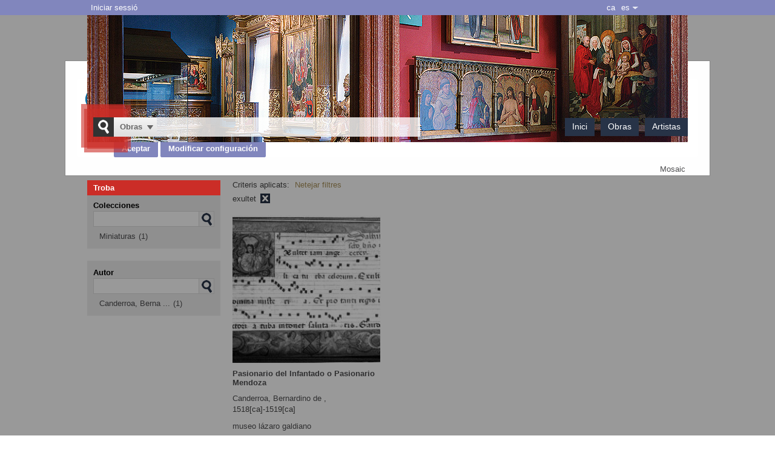

--- FILE ---
content_type: text/html; charset=utf-8
request_url: http://catalogomuseo.flg.es/ca/comunitat/museoflg/Obras/tag/exultet
body_size: 11246
content:
<!DOCTYPE html PUBLIC "-//W3C//DTD XHTML+RDFa 1.0//EN" "http://www.w3.org/MarkUp/DTD/xhtml-rdfa-1.dtd">
<html xmlns="http://www.w3.org/1999/xhtml" lang="ca" xmlns:og="http://ogp.me/ns#">
<head>





    <meta http-equiv="Content-Type" content="text/html; charset=utf-8" />

    <meta name="apple-mobile-web-app-capable" content="yes" /> 
<meta name="viewport" content="width=device-width, initial-scale=1.0, minimum-scale=1.0, maximum-scale=1.0, user-scalable=no" />



    <title>Obras &gt; Tag &gt; exultet - Museo de la Fundaci&#243;n L&#225;zaro Galdiano</title>

    <link id="IMGfavicon" rel="shortcut icon" type="image/ico" />

                <link rel="alternate" hreflang="ca" href="http://catalogomuseo.flg.es/ca/comunitat/museoflg/Obras/tag/exultet" />
                <link rel="alternate" hreflang="es" href="http://catalogomuseo.flg.es/comunidad/museoflg/Obras/tag/exultet" />
                <link rel="alternate" hreflang="en" href="http://catalogomuseo.flg.es/en/community/museoflg/Obras/tag/exultet" />
                <link rel="alternate" hreflang="pt" href="http://catalogomuseo.flg.es/pt/comunidade/museoflg/Obras/tag/exultet" />
                <link rel="alternate" hreflang="eu" href="http://catalogomuseo.flg.es/eu/komunitatea/museoflg/Obras/tag/exultet" />
                <link rel="alternate" hreflang="gl" href="http://catalogomuseo.flg.es/gl/comunidade/museoflg/Obras/tag/exultet" />
                <link rel="alternate" hreflang="fr" href="http://catalogomuseo.flg.es/fr/communaute/museoflg/Obras/tag/exultet" />
                <link rel="alternate" hreflang="de" href="http://catalogomuseo.flg.es/de/gemeinde/museoflg/Obras/tag/exultet" />
                <link rel="alternate" hreflang="it" href="http://catalogomuseo.flg.es/it/comunita/museoflg/Obras/tag/exultet" />
    
            <meta name="robots" content="all" />
            <meta name="description" content="Obras relacionats amb &quot;exultet&quot;. Consulta els 1 Obras de Museo de la Fundaci&#243;n L&#225;zaro Galdiano" />


    

    <link media="screen" type="text/css" rel="stylesheet" href="https://static.gnoss.ws/didactalia/cssNuevo/unificado.css?v=4.3.0001a20211026 " />



<link media="screen" type="text/css" rel="stylesheet" href="https://static.gnoss.ws/didactalia/lang/es/idioma.css?v=4.3.0001a20211026 " />
<link media="screen" type="text/css" rel="stylesheet" href="//code.jquery.com/ui/1.10.3/themes/smoothness/jquery-ui.css" />
<link media="screen" type="text/css" rel="stylesheet" href="//fonts.googleapis.com/css?family=Nunito|Open Sans:300,400,600,700&amp;subset=latin" />

    <link media="screen" type="text/css" rel="stylesheet" href="https://content.gnoss.ws/imagenes/proyectos/personalizacion/1d3291f8-f09e-4249-900a-ff7d6dd864f5/community.css?v=121" />


    

<script type="text/javascript" src="https://static.gnoss.ws/didactalia/jsUnificar/jquery.min.js?v=4.3.0001a20211026 "></script>

    <script type="text/javascript" src="https://static.gnoss.ws/didactalia/js/unificado.js?v=4.3.0001a20211026 "></script>


<script type="text/javascript" src="https://static.gnoss.ws/didactalia/lang/ca/text.js?v=4.3.0001a20211026 "></script>



    <script type="text/javascript" src="https://content.gnoss.ws/imagenes/proyectos/personalizacion/1d3291f8-f09e-4249-900a-ff7d6dd864f5/community.js?v=121"></script>    

    <script type="text/javascript">var gaJsHost = (("https:" == document.location.protocol) ? "https://ssl." : "http://www.");document.write(unescape("%3Cscript src='" + gaJsHost + "google-analytics.com/ga.js' type='text/javascript'%3E%3C/script%3E"));</script>

<script type="text/javascript" src="https://static.gnoss.ws/didactalia/jsNuevo/jquery.autocomplete.js?v=4.3.0001a20211026 "></script>





        <style>
            body {
                font-family: Arial, Helvetica, sans-serif;
            }

            /* The Modal (background) */
            .modal {
                display: none; /* Hidden by default */
                position: fixed; /* Stay in place */
                z-index: 1; /* Sit on top */
                padding-top: 100px; /* Location of the box */
                left: 0;
                top: 0;
                width: 100%; /* Full width */
                height: 100%; /* Full height */
                overflow: auto; /* Enable scroll if needed */
                background-color: rgb(0,0,0); /* Fallback color */
                background-color: rgba(0,0,0,0.4); /* Black w/ opacity */
            }

            /* Modal Content */
            .modal-content {
                background-color: #fefefe;
                margin: auto;
                padding: 20px;
                border: 1px solid #888;
                width: 80%;
            }

            /* The Close Button */
            .close {
                color: #aaaaaa;
                float: right;
                font-size: 28px;
                font-weight: bold;
            }

                .close:hover,
                .close:focus {
                    color: #000;
                    text-decoration: none;
                    cursor: pointer;
                }
        </style>
</head>

<body class="layout02 listadoComunidad comGnoss listadoCatalogo   invitado ">
    



    <form method="post" target="_blank" action="" name="formularioHidden" id="formularioHidden">
        <fieldset style="display: none">
            <legend class="nota">formularioHidden</legend>
                <input type="hidden" id="inpt_proyID" class="inpt_proyID" value="1d3291f8-f09e-4249-900a-ff7d6dd864f5"/>
                <input type="hidden" id="inpt_usuarioID" class="inpt_usuarioID" value="ffffffff-ffff-ffff-ffff-ffffffffffff"/>
                <input type="hidden" id="inpt_bool_esMyGnoss" class="inpt_bool_esMyGnoss" value="False"/>
                <input type="hidden" id="inpt_bool_estaEnProyecto" class="inpt_bool_estaEnProyecto" value="False"/>
                <input type="hidden" id="inpt_bool_esUsuarioInvitado" class="inpt_bool_esUsuarioInvitado" value="True"/>
                <input type="hidden" id="inpt_perfilID" class="inpt_perfilID" value="ffffffff-ffff-ffff-ffff-ffffffffffff"/>
                <input type="hidden" id="inpt_proyIDDbpedia" class="inpt_proyIDDbpedia" value="f22e757b-8116-4496-bec4-ae93a4792c28"/>
                <input type="hidden" id="inpt_identidadID" class="inpt_identidadID" value="FFFFFFFF-FFFF-FFFF-FFFF-FFFFFFFFFFFF"/>
                <input type="hidden" id="inpt_perfilOrgID" class="inpt_perfilOrgID" value="00000000-0000-0000-0000-000000000000"/>
                <input type="hidden" id="inpt_Cookies" class="inpt_Cookies" value="True"/>
                <input type="hidden" id="inpt_Idioma" class="inpt_Idioma" value="ca"/>
                <input type="hidden" id="inpt_baseUrlBusqueda" class="inpt_baseUrlBusqueda" value="http://catalogomuseo.flg.es/ca/comunitat/museoflg"/>
                <input type="hidden" id="inpt_baseURL" class="inpt_baseURL" value="http://catalogomuseo.flg.es"/>
                <input type="hidden" id="inpt_baseURLContent" class="inpt_baseURLContent" value="https://content.gnoss.ws"/>
                <input type="hidden" id="inpt_baseURLStatic" class="inpt_baseURLStatic" value="https://static.gnoss.ws/didactalia"/>
                <input type="hidden" id="inpt_organizacionID" class="inpt_organizacionID" value="11111111-1111-1111-1111-111111111111"/>
                <input type="hidden" id="inpt_AdministradorOrg" class="inpt_AdministradorOrg" value="False"/>
                <input type="hidden" id="inpt_UrlLogin" class="inpt_UrlLogin" value="https://servicios.didactalia.net/login/login.aspx?token=z7QF33bwv7HMMH8waYLY7snEhQ8xCgNghaEhhTMYSWU%253d&amp;proyectoID=1d3291f8-f09e-4249-900a-ff7d6dd864f5"/>
                <input type="hidden" id="inpt_usarMasterParaLectura" class="inpt_usarMasterParaLectura" value="False"/>
                <input type="hidden" id="inpt_UrlServicioFacetas" class="inpt_UrlServicioFacetas" value="https://servicios.didactalia.net/facetas/CargadorFacetas"/>
                <input type="hidden" id="inpt_UrlServicioResultados" class="inpt_UrlServicioResultados" value="https://servicios.didactalia.net/resultados/CargadorResultados"/>
                <input type="hidden" id="inpt_UrlServicioContextos" class="inpt_UrlServicioContextos" value="https://servicios.didactalia.net/resultados_home/CargadorContextoMensajes"/>
                <input type="hidden" id="inpt_UrlServicioContextosCMSExternalService" class="inpt_UrlServicioContextosCMSExternalService" value="https://contextos.didactalia.net"/>
                <input type="hidden" id="inpt_urlServicioAutocompletar" class="inpt_urlServicioAutocompletar" value="https://autocompletar.didactalia.net//AutoCompletar.asmx"/>
                <input type="hidden" id="inpt_urlServicioAutocompletarEtiquetas" class="inpt_urlServicioAutocompletarEtiquetas" value="https://servicios.didactalia.net/autocompletaretiquetas/AutoCompletarEtiquetas.asmx"/>
                <input type="hidden" id="inpt_urlEtiquetadoAutomatico" class="inpt_urlEtiquetadoAutomatico" value="https://etiquetado.gnoss.com/didactalia/EtiquetadoAutomatico.asmx"/>
                <input type="hidden" id="inpt_serverTime" class="inpt_serverTime" value="2025/11/16 06:04"/>
                <input type="hidden" id="inpt_tipo" class="inpt_tipo" value=""/>
                <input type="hidden" id="inpt_MantenerSesionActiva" class="inpt_MantenerSesionActiva" value="True"/>
                <input type="hidden" id="inpt_tablaPropiaAutoCompletar" class="inpt_tablaPropiaAutoCompletar" value="False"/>
                <input type="hidden" id="inpt_FacetasProyAutoCompBuscadorCom" class="inpt_FacetasProyAutoCompBuscadorCom" value="cidoc:p14_carried_out_by@@@ecidoc:p131_E82_p102_has_title|cidoc:p2_has_type|ecidoc:p108i_E12_p32_used_general_technique|ecidoc:p108i_E12_p126_employed|sioc_t:Tag|gnoss:hasnombrecompleto|ecidoc:p65_E36_p138_represents|ecidoc:p131_E82_p102_has_title_firstName"/>
                <input type="hidden" id="inpt_tipoBusquedaAutoCompl" class="inpt_tipoBusquedaAutoCompl" value="851a6667-1a66-47ba-9fdd-a07303783268"/>
            <input type="submit" style="display: none;" id="enviarHidden" value="enviar" title="enviar" />
        </fieldset>
    </form>

    <form method="post" target="_blank" action="" name="formularioRDF" id="formularioRDF">
        <fieldset style="display: none">
            <legend class="nota">formularioRDF</legend>
            <input type="text" style="display: none;" title="query" name="query" id="query" />
            <input type="text" style="display: none;" title="pagina" name="pagina" id="pagina" />
            <input type="submit" style="display: none;" id="rdfHack" value="enviar" title="enviar" />
        </fieldset>
    </form>

    <div style="width: 100px; height: 100px; position: absolute; display: none; left: 0px; top: 0px; z-index: 2000" class="popup">
        <img style="border-width: 0px;" alt="Cargando..." src="https://static.gnoss.ws/didactalia/img/espera.gif" />
        <p><strong>Cargando...</strong></p>
    </div>
    <div style="display: none; z-index: 1999; width: 100%; top: 0px; left: 0px; position: absolute; height: 2900px;" id="mascaraBlanca"></div>

        <div class="aaCabecera">


            <div id="identidad">
                <div class="wrapper">
                    <ul id="opciones">
                        <li><a href="#formularioLoginHeader" class="hideShowPanel">Iniciar sessi&#243;</a></li>
                    </ul>
                    <ul id="gnoss">
                            <li>
                                <a lang="es" href="http://catalogomuseo.flg.es/comunidad/museoflg/Obras/tag/exultet" title="Espa&#241;ol"><span>es</span></a>
                            </li>
                            <li>
                                <a lang="en" href="http://catalogomuseo.flg.es/en/community/museoflg/Obras/tag/exultet" title="English"><span>en</span></a>
                            </li>
                            <li>
                                <a lang="pt" href="http://catalogomuseo.flg.es/pt/comunidade/museoflg/Obras/tag/exultet" title="Portugu&#234;s"><span>pt</span></a>
                            </li>
                            <li>
                                <a class="activo" lang="ca" href="http://catalogomuseo.flg.es/ca/comunitat/museoflg/Obras/tag/exultet" title="Catal&#224;"><span>ca</span></a>
                            </li>
                            <li>
                                <a lang="eu" href="http://catalogomuseo.flg.es/eu/komunitatea/museoflg/Obras/tag/exultet" title="Euskara"><span>eu</span></a>
                            </li>
                            <li>
                                <a lang="gl" href="http://catalogomuseo.flg.es/gl/comunidade/museoflg/Obras/tag/exultet" title="Galego"><span>gl</span></a>
                            </li>
                            <li>
                                <a lang="fr" href="http://catalogomuseo.flg.es/fr/communaute/museoflg/Obras/tag/exultet" title="Fran&#231;ais"><span>fr</span></a>
                            </li>
                            <li>
                                <a lang="de" href="http://catalogomuseo.flg.es/de/gemeinde/museoflg/Obras/tag/exultet" title="Deutsch"><span>de</span></a>
                            </li>
                            <li>
                                <a lang="it" href="http://catalogomuseo.flg.es/it/comunita/museoflg/Obras/tag/exultet" title="Italiano"><span>it</span></a>
                            </li>

                    </ul>
                </div>
            </div>   

        <div id="header">
            <div class="wrapper">
                <p class="indentado"><a>Ir al contenido principal</a></p>
                <div id="corporativo">
                    <div class="content" style="display: block; margin-top: 10px;">
                            <!-- Panel Logo -->
                            <div class="logoCustomRIAM">
                                <div>
                                    <a href="http://catalogomuseo.flg.es/ca/comunitat/museoflg">
Museo de la Fundaci&#243;n L&#225;zaro Galdiano                                    </a>
                                </div>

                            </div>
                    </div>
                </div>
                <div id="buscador">
                    <form method="post" id="formBuscador" action="http://catalogomuseo.flg.es/ca/comunitat/museoflg/Obras/tag/exultet">
                        <fieldset style="display: block">
                        <legend class="nota">buscador</legend>
                        <div class="fieldsetGroup">
                            <label for="ddlCategorias">Troba a</label>
                            <select class="ddlCategorias" id="ddlCategorias">
                            <option value="851a6667-1a66-47ba-9fdd-a07303783268" selected="selected">Obras</option>
                            <option value="c8742bb6-22fc-4fae-a2b1-a3b628a46bdb">Artistas</option>
                            </select>
                                <input type="hidden" value="ub_851a6667-1a66-47ba-9fdd-a07303783268@http://catalogomuseo.flg.es/ca/comunitat/museoflg/Obras?search=" class="inpt_tipo_busqueda" />
                                <input type="hidden" value="ub_c8742bb6-22fc-4fae-a2b1-a3b628a46bdb@http://catalogomuseo.flg.es/ca/comunitat/museoflg/Artistas?search=" class="inpt_tipo_busqueda" />
                                                                <input type="hidden" value="oa_851a6667-1a66-47ba-9fdd-a07303783268@Obras" class="inpt_OrigenAutocompletar" />
                                    <input type="hidden" value="oa_c8742bb6-22fc-4fae-a2b1-a3b628a46bdb@Artistas" class="inpt_OrigenAutocompletar" />
                        </div>
                        <!-- #buscador //-->
                        <div class="fieldsetGroup searchGroup">
                            <label for="criterio" class="nota">Buscar en &nbsp;</label>
                            <input type="text" id="txtBusquedaPrincipal" class="text txtBusqueda autocompletar" />
                            <input type="button" title="Trobar" class="encontrar" id="btnBuscarPrincipal" />
                        </div>

                        <!-- #buscador //-->
                        <div class="botonBuscar"></div>
                        <input type="submit" style="display: none;" id="enviarFormBuscador" value="enviar" title="enviar" />
                        </fieldset>
                    </form>
                </div>

                <div id="nav">
                    <ul class="principal">
                                                        <li class="nivel01 Es.Riam.Gnoss.Web.MVC.Models.CommunityModel+TabModel.">
                                    <a href="http://catalogomuseo.flg.es/ca/comunitat/museoflg" >Inici</a>
                                </li>
                                <li class="nivel01 Es.Riam.Gnoss.Web.MVC.Models.CommunityModel+TabModel.">
                                    <a href="http://catalogomuseo.flg.es/ca/comunitat/museoflg/Obras" >Obras</a>
                                </li>
                                <li class="nivel01 Es.Riam.Gnoss.Web.MVC.Models.CommunityModel+TabModel.">
                                    <a href="http://catalogomuseo.flg.es/ca/comunitat/museoflg/Artistas" >Artistas</a>
                                </li>

                    </ul>
                </div>

            </div>
        </div>
    </div>


    <div id="wrap">
        <div id="page">
                <!--<div id="phAvisoCookie">
                    <div class="info columms cookies" id="info">
                        <p class="title-panel-info"><span>Panel </span>Informaci&#243;</p>
                        <div class="col-4">
                            <div class="box" id="divAvisoCookie"><p>La Fundación Lázaro Galdiano le informa del uso de cookies que nos permiten conocer la actividad de los usuarios del sitio. Al continuar con la navegación usted da el consentimiento a la instalación de dichas cookies. Para más información sobre las cookies que usamos y como eliminarlas, visite <a href="http://flg.es/fundacion/la-fundacion/politica-de-cookies-flg" target="blank">política de cookies</a>.</p></div>
                        </div>
                        <div id="panelcookies">
                            <form method="post" id="formaceptcookies" action="javascript:void(0)">
                                <p>
                                    <input type="submit" title="Aceptar" value="Aceptar" class="principal submit" onclick="guardar()">
                                </p>
                            </form>
                            <p>
                                <input type="submit" id="modificarcookie" title="Modificar" value="Modificar" class="principal submit" onclick="MostrarConfiguracion()">
                            </p>
                            <div id="modificar-cookies" style="display: none">
                                <p>¿Cómo puedes configurar o deshabilitar tus cookies?</p>
                                <p>Puedes  permitir,  bloquear  o  eliminar  las  cookies  instaladas  en  su  equipo mediante la configuración de las opciones de tu navegador de Internet.  En los siguientes enlaces tienes a tu disposición toda la información para configurar o deshabilitar tus cookies  en cada navegador:</p>
                                <a href="https://support.microsoft.com/es-es/help/17442/windows-internet-explorer-delete-manage-cookies#ie=%C2%BBie-10%E2%80%B3"> Internet Explorer </a>
                                <a href="https://support.mozilla.org/es/kb/Borrar%20cookies"> Mozilla </a>
                                <a href="https://support.google.com/chrome/answer/95647?hl=%C2%BBes%C2%BB"> Chrome </a>
                                <a href="https://www.apple.com/legal/privacy/es/cookies/"> Safari </a>
                            </div>
                        </div>
                    </div>
                </div>-->
                <button id="myBtn" hidden>Open Modal</button>
                <div id="myModal" class="modal">

                    <!-- Modal content -->
                    <div class="modal-content">
                        <div class="modal-header">
                            <!--<button type="button" class="close" data-dismiss="modal">&times;</button>-->
                        </div>
                        <div class="modal-body">
                            <script>
				                    $(document).ready(function () {
					                    $('#myBtn').click();
				                    });
                            </script>
                            <div id="phAvisoCookie">
                                <div class="info columms cookies" id="info">
                                    <p class="title-panel-info"><span>Panel </span>Información</p>
                                    <div class="col-4">
                                        <div class="box" id="divAvisoCookie">
                                            <p>La Fundación Lázaro Galdiano le informa del uso de cookies que nos permiten conocer la actividad de los usuarios del sitio. Al continuar con la navegación usted da el consentimiento a la instalación de dichas cookies. Para más información sobre las cookies que usamos y como eliminarlas, visite <a href="http://flg.es/fundacion/la-fundacion/politica-de-cookies-flg" target="blank">política de cookies</a>.</p>
                                        </div>
                                    </div>
                                    <div id="panelcookies">
                                        <div id="modificar-cookies" style="display: none">
                                            <h4>¿Cómo puedes configurar o deshabilitar tus cookies?</h4>
                                            <p>Puedes  permitir,  bloquear  o  eliminar  las  cookies  instaladas  en  su  equipo mediante la configuración de las opciones de tu navegador de Internet.  En los siguientes enlaces tienes a tu disposición toda la información para configurar o deshabilitar tus cookies  en cada navegador:</p>
                                            <ul>
                                                <li><a href="https://support.microsoft.com/es-es/help/17442/windows-internet-explorer-delete-manage-cookies#ie=%C2%BBie-10%E2%80%B3"> Internet Explorer </a></li>
                                                <li><a href="https://support.mozilla.org/es/kb/Borrar%20cookies"> Mozilla </a></li>
                                                <li><a href="https://support.google.com/chrome/answer/95647?hl=%C2%BBes%C2%BB"> Chrome </a></li>
                                                <li><a href="https://www.apple.com/legal/privacy/es/cookies/"> Safari </a></li>
                                            </ul>
                                            <br />
                                        </div>
                                        <form method="post" id="formaceptcookies" action="javascript:void(0)">
                                            <p>
                                                <input type="submit" title="Aceptar" value="Aceptar" class="principal submit btn btn-default" onclick="guardarAceptarCookies()">
                                                <input type="submit" id="modificarcookie" title="Modificar" value="Modificar configuración" class="principal submit" onclick="MostrarConfiguracion()">
                                            </p>
                                        </form>
                                    </div>
                                </div>
                            </div>
                        </div>
                    </div>
                </div>
                <script>
                    function MostrarConfiguracion() {
                        var selected = $("#modificarcookie").val();
                        if (selected == 'Modificar configuración') {
                            $("#modificarcookie").attr('value', 'Volver');
                            $('#modificar-cookies').show();
                        }
                        else {
                            $("#modificarcookie").attr('value', 'Modificar configuración')
                            $('#modificar-cookies').hide();
                        }
                    }

                    function mostrarErrorGuardado(data) {
                        if (data) {
                            $('#formaceptcookies').after('<div class="error general">' + data + '</div>');
                        } else {
                            $('#formaceptcookies').after('<div class="error general">Ha habido errores en el guardado</div>');
                        }
                    }

                    function guardarAceptarCookies() {
                        var that = this;
                        if (typeof ga !== 'undefined' && jQuery.isFunction(ga) && peticionGARetenida != 'undefined' && peticionGARetenida) {
                            ga('send', 'pageview');
                        }
                        MostrarUpdateProgress();
                        GnossPeticionAjax(
                        document.location.origin + '/aceptar-cookies',
                        null,
                        true
                        ).fail(function (data) {
                            mostrarErrorGuardado(data);
                        }).done(function (){
                            $('#phAvisoCookie').hide();                           
                        }).always(function () {
                            OcultarUpdateProgress();
                            modal = document.getElementById("myModal");
                            modal.style.display = "none";
                        });
                    }
                    // Get the modal
                    var modal = document.getElementById("myModal");

                    // Get the button that opens the modal
                    var btn = document.getElementById("myBtn");

                    // Get the <span> element that closes the modal
                    /*var span = document.getElementsByClassName("close")[0];*/

                    // When the user clicks the button, open the modal
                    btn.onclick = function () {
                        modal.style.display = "block";
                    }

                    // When the user clicks on <span> (x), close the modal
                    /*
                    span.onclick = function () {
                        modal.style.display = "none";
                    }*/

                    // When the user clicks anywhere outside of the modal, close it
                    /*window.onclick = function(event) {
                      if (event.target == modal) {
                        modal.style.display = "none";
                      }
                    }*/
                </script>
                        
        <div class="breadcrumb" id="breadcrumb">
            <div class="box">
                <p>Estás en:</p>
                <ol>
                    <li><a href="http://catalogomuseo.flg.es/ca/comunitat/museoflg"><strong>Home</strong></a></li>
                    <li>Obras</li>
                </ol>
            </div>
        </div>

            <div id="section">
                <div id="content">
                    

<div id="col02">
    <div class="textBox wrapper">
        <div class="supertitle">

            <h1>Obras<span id="filtroInicio"> > exultet</span></h1>
        </div>


                <div id="divVista" style=display:none>
                    <div id="view">
                        <p>visualitzaci&#243;</p>
                        <ul>
                                    <li id="liGridView" class="gridView activeView" >
                                        <a href="#vistaMosaico">
                                            Mosaic
                                        </a>
                                    </li>
                                                </ul>
                    </div>
                </div>
            <div>
                    <form method="post" id="formCajaBusqueda" action="http://catalogomuseo.flg.es/ca/comunitat/museoflg/Obras/tag/exultet">
                        <fieldset style="display: block">
                            <legend class="nota">facetas</legend>
                            <div class="finderUtils" id="divCajaBusqueda">
                                <div class="group finderSection">
                                    <label for="finderSection">Encontrar</label>
                                    <input type="text" id="finderSection" class="finderSectionText autocompletar ac_input" autocomplete="off" />
                                    <input title="Trobar" type="button" class="findAction" id="inputLupa" />

                                    <input type="hidden" value="http://catalogomuseo.flg.es/ca/comunitat/museoflg/Obras/tag/exultet" class="inpt_urlPaginaActual" />
                                    <input type="hidden" value="sioc_t:Tag|foaf:firstName" class="inpt_facetasBusqPag" />
                                    <input type="hidden" class="inpt_parametros" />
                                </div>
                                <div class="group filterSpace">
                                    <div style="display: none;" id="panFiltros">
                                        <p>
                                            <span>Criteris aplicats: </span>
                                            <a style="margin-left: 5px;" href="http://catalogomuseo.flg.es/ca/comunitat/museoflg/Obras/tag/exultet" class="limpiarfiltros">Netejar filtres</a>
                                        </p>
                                        <ul class="facetedSearch tags" id="panListadoFiltros"><li style="display: none;"></li></ul>
                                    </div>
                                    <p id="panNumResultados">
                                        
                                    </p>
                                    <input type="submit" style="display: none;" id="enviarFormCajaBusqueda" value="enviar" title="enviar" />
                                </div>
                            
                            </div>
                        </fieldset>
                    </form>
                <div class="group listado-productos">
                    <div id="panResultados">
    <div class="listadoRecursos">
        <div>
                <div id="numResultadosRemover">
                    <strong>1</strong>
                    resultats
                </div>
            <div class="resource-list listView">
    <div id="resource_af8f9470-6323-4a1e-beaf-1ec55b90a641" typeof="sioc_t:Item" xmlns:owl="http://www.w3.org/2002/07/owl#" xmlns:sioc_t="http://rdfs.org/sioc/types#" xmlns:foaf="http://xmlns.com/foaf/0.1/" xmlns:dcterms="http://purl.org/dc/terms/" xmlns:sioc="http://rdfs.org/sioc/ns#" class="resource" >
        <div class="box description">

                <div class="group miniaturaListado">
                    <p class="miniatura">
                        <a href="http://catalogomuseo.flg.es/ca/comunitat/museoflg/recurs/pasionario-del-infantado-o-pasionario-mendoza/af8f9470-6323-4a1e-beaf-1ec55b90a641">
                            <img width="240px" title="Pasionario del Infantado o Pasionario Mendoza" alt="Pasionario del Infantado o Pasionario Mendoza" src="https://content.gnoss.ws/imagenes/Documentos/imgsem/af/af8f/af8f9470-6323-4a1e-beaf-1ec55b90a641/e84962f5-b233-45c5-8e4b-707a37c89f83_240.jpg" />
                        </a>
                    </p>
                </div>
            <div class="wrapDescription">
                <div class="group title">
                    <h2>
                        <a href="http://catalogomuseo.flg.es/ca/comunitat/museoflg/recurs/pasionario-del-infantado-o-pasionario-mendoza/af8f9470-6323-4a1e-beaf-1ec55b90a641">Pasionario del Infantado o Pasionario Mendoza</a>
                    </h2>

                    <p class="resourceType semantico mmartwork  ">
                        <span>tipo de documento</span>
                        <a href="http://catalogomuseo.flg.es/ca/comunitat/museoflg/recurs/pasionario-del-infantado-o-pasionario-mendoza/af8f9470-6323-4a1e-beaf-1ec55b90a641">Obra de arte</a>
                    </p>
                </div>
                <div class="group content">



                    <div class="descripcionResumida ">
                                            </div>
                    <div class="verMasRecurso">
                        <p>
                            <a href="http://catalogomuseo.flg.es/ca/comunitat/museoflg/recurs/pasionario-del-infantado-o-pasionario-mendoza/af8f9470-6323-4a1e-beaf-1ec55b90a641">...</a>
                        </p>
                    </div>
                        <div class="listado">
                            <p><a href="http://catalogomuseo.flg.es/ca/comunitat/museoflg/Obras?cidoc:p14_carried_out_by@@@ecidoc:p131_E82_p102_has_title=canderroa, bernardino de">Canderroa, Bernardino de</a> , 1518[ca]-1519[ca]</p><p><a href="http://catalogomuseo.flg.es/ca/comunitat/museoflg/Obras?cidoc:p53_has_former_or_current_location@@@ecidoc:p131_E82_p102_has_title=museo lázaro galdiano">museo lázaro galdiano</a></p>
                        </div>   
                        <div class="mosaico">
                            <p><a href="http://catalogomuseo.flg.es/ca/comunitat/museoflg/Obras?cidoc:p14_carried_out_by@@@ecidoc:p131_E82_p102_has_title=canderroa, bernardino de">Canderroa, Bernardino de</a> , 1518[ca]-1519[ca]</p><p><a href="http://catalogomuseo.flg.es/ca/comunitat/museoflg/Obras?cidoc:p53_has_former_or_current_location@@@ecidoc:p131_E82_p102_has_title=museo lázaro galdiano">museo lázaro galdiano</a></p>
                        </div>   
                </div>
                
                
                <div id="accionesListado_af8f9470-6323-4a1e-beaf-1ec55b90a641_27966c77-8bc2-4f45-9905-431d6bdf311b_1d3291f8-f09e-4249-900a-ff7d6dd864f5" class="group acciones noGridView">
                </div>
                <div class="divContAccList"></div>
            </div>
        </div>
    </div>








            </div>


        </div>
    </div>
                    </div>
                </div>
            </div>
            <div id="panNavegador">
                
            </div>
    </div>
</div>
    <div id="col01">
        <div class="resaltarAccion" style="" id="facetaEncuentra">
            <p>Troba</p>
        </div>
        <form method="post" id="formPanFacetas" action="http://catalogomuseo.flg.es/ca/comunitat/museoflg/Obras/tag/exultet">
            <fieldset style="display: block">
                <legend class="nota">facetas</legend>
                <div id="panFacetas">
<div class="facetedSearch" id="facetedSearch">
        <div id="out_ecidoc_p70i_E28_is_documented_in">
            <div id="in_ecidoc_p70i_E28_is_documented_in">
                <div class="box " id="ecidoc_p70i_E28_is_documented_in">
                    <span class="faceta-title">Colecciones</span>
                    


<div class="facetedSearchBox">
    <label for="ecidoc_p70i_E28_is_documented_inf" class="botonBuscarFaceta">Colecciones</label>



        <input title="Colecciones" type="text" name="ecidoc:p70i_E28_is_documented_in" class="filtroFaceta ac_input" id="ecidoc_p70i_E28_is_documented_inf"
            onfocus="autocompletarGenericoConFiltroContexto(this, 'ecidoc:p70i_E28_is_documented_in', '101', 'sioc_t:Tag=exultet|rdf:type=mmartwork|mm:origen=flg', '');" />
    <a name="ecidoc:p70i_E28_is_documented_in" class="searchButton" id="ecidoc_p70i_E28_is_documented_infbotonBuscar"></a>
</div>

                        <ul class="listadoFacetas">
    <li>

        <a rel="nofollow" href="http://catalogomuseo.flg.es/ca/comunitat/museoflg/Obras/tag/exultet?ecidoc:p70i_E28_is_documented_in=miniaturas" class="faceta" name="ecidoc:p70i_E28_is_documented_in=miniaturas" title="Miniaturas">Miniaturas (1)</a>
    </li>
                        </ul>
                                    </div>
            </div>
        </div>
        <div id="out_cidoc_p14_carried_out_by---ecidoc_p131_E82_p102_has_title">
            <div id="in_cidoc_p14_carried_out_by---ecidoc_p131_E82_p102_has_title">
                <div class="box " id="cidoc_p14_carried_out_by---ecidoc_p131_E82_p102_has_title">
                    <span class="faceta-title">Autor</span>
                    


<div class="facetedSearchBox">
    <label for="cidoc_p14_carried_out_by---ecidoc_p131_E82_p102_has_titlef" class="botonBuscarFaceta">Autor</label>



        <input title="Autor" type="text" name="cidoc:p14_carried_out_by@@@ecidoc:p131_E82_p102_has_title" class="filtroFaceta ac_input" id="cidoc_p14_carried_out_by---ecidoc_p131_E82_p102_has_titlef"
            onfocus="autocompletarGenericoConFiltroContexto(this, 'cidoc:p14_carried_out_by@@@ecidoc:p131_E82_p102_has_title', '302', 'sioc_t:Tag=exultet|rdf:type=mmartwork|mm:origen=flg', '');" />
    <a name="cidoc:p14_carried_out_by@@@ecidoc:p131_E82_p102_has_title" class="searchButton" id="cidoc_p14_carried_out_by---ecidoc_p131_E82_p102_has_titlefbotonBuscar"></a>
</div>

                        <ul class="listadoFacetas">
    <li>

        <a rel="nofollow" href="http://catalogomuseo.flg.es/ca/comunitat/museoflg/Obras/tag/exultet?cidoc:p14_carried_out_by@@@ecidoc:p131_E82_p102_has_title=canderroa, bernardino de" class="faceta" name="cidoc:p14_carried_out_by@@@ecidoc:p131_E82_p102_has_title=canderroa, bernardino de" title="Canderroa, Bernardino de">Canderroa, Bernardino de (1)</a>
    </li>
                        </ul>
                                    </div>
            </div>
        </div>
        <div style="display:none" id="panelFiltros">
            <li class="exultet">exultet 
                <a rel="nofollow" class="remove faceta" name="sioc_t:Tag=exultet"  href="http://catalogomuseo.flg.es/ca/comunitat/museoflg/Obras/tag/exultet?sioc_t:Tag=exultet">eliminar</a>
            </li>
        </div>
</div>                </div>
                <input type="submit" style="display: none;" id="enviarFormPanFacetas" value="enviar" title="enviar" />
            </fieldset>
        </form>
    </div>


                </div>
            </div>
        </div>
    </div>

    

<div id="footer">
    <div class="cols-1">
        <div class="cols-1">
            <div class="box">
                <ul>
                    <li>
                        <strong>
&#169; Didactalia2025                        </strong>
                    </li>



                    <li>
                            <a href="http://catalogomuseo.flg.es/ca/comunitat/museoflg/condicions-&#250;s">Condiciones de uso de Didactalia</a>
                    </li>



                        <li>
                                <a href="http://flg.es/fundacion/la-fundacion/politica-de-cookies-flg" target="_blank">Pol&#237;tica de galetes</a>
                        </li>


                        <li>
                            <a href="http://catalogomuseo.flg.es/ca/comunitat/museoflg/sobre">Sobre</a>
                        </li>



                        <li class="gnossIntegrate">
                            <p>
                                Powered by 
                            </p>
                            <p>
                                <a target="_blank" href="http://gnoss.com/home">
                                    <img alt="GNOSS" style="width: 66px" src="https://static.gnoss.ws/didactalia/img/logo_gnoss.png" />
                                </a>
                            </p>
                        </li>
                </ul>

                

            </div>
        </div>
    </div>
</div>


    <script type="text/javascript">
        $(document).ready(function () {
            EjecutarScriptsIniciales2();
        });
    </script>
    
    <script type="text/javascript">
        origenAutoCompletar = 'Obras';
var urlComunidad = 'http://catalogomuseo.flg.es/ca/comunitat/museoflg';
var urlCargarAccionesRecursos = 'http://catalogomuseo.flg.es/ca/comunitat/museoflg/load-resource-actions';
var panFacetas = 'panFacetas';
var panResultados = 'panResultados';
var numResultadosBusq = 'panNumResultados';
var panFiltrosPulgarcito = 'panListadoFiltros';
var updResultados = 'panResultados';
var divFiltros = 'panFiltros';
var ubicacionBusqueda = 'Meta';
var grafo = '1d3291f8-f09e-4249-900a-ff7d6dd864f5';
var adminVePersonas = 'False';
var tipoBusqeda = 0;
var idNavegadorBusqueda = 'panNavegador';
var ordenPorDefecto = 'gnoss:hasfechapublicacion';
var ordenEnSearch = 'gnoss:relevancia';
var filtroContexto = "";
var tiempoEsperaResultados = 0;
var suplementoFiltros = '';
var parametros_adiccionales = 'proyectoOrigenID=461f979b-cea5-462f-881f-e8012eadb558|PestanyaActualID=851a6667-1a66-47ba-9fdd-a07303783268|proyectoVirtualID=1d3291f8-f09e-4249-900a-ff7d6dd864f5|rdf:type=mmartwork|mm:origen=flg';
var mostrarFacetas = true;
var mostrarCajaBusqueda = true;
function RegistrarVisitaGoogleAnalytics() 
{
if (typeof _gat !== "undefined" && _gat !== null) {
try{ pageTracker = _gat._getTracker("UA-10859712-1");pageTracker._trackPageview(window.location.pathname + window.location.hash);} catch(err) {}
}}
var textoCategoria='categoria'; var textoBusqAvaz='recerca'; var textoComunidad='comunitat'; var filtroDePag = 'sioc_t:Tag=exultet'; var filtrosDeInicio = decodeURIComponent('sioc_t%3aTag%3dexultet'); filtrosPeticionActual = filtrosDeInicio; $(document).ready(function () {FinalizarMontarResultados(decodeURIComponent('proyectoOrigenID%3d461f979b-cea5-462f-881f-e8012eadb558%7cPestanyaActualID%3d851a6667-1a66-47ba-9fdd-a07303783268%7cproyectoVirtualID%3d1d3291f8-f09e-4249-900a-ff7d6dd864f5%7crdf%3atype%3dmmartwork%7cmm%3aorigen%3dflg'), '', 1, '#' + panResultados); enlazarJavascriptFacetas = true; FinalizarMontarFacetas(); });
var googleAnalyticsActivo = true;

$(document).ready(function () { MontarFacetas(filtrosDeInicio , true, 2, '#panFacetas', null, 'f1f07bd2-9ace-49af-90df-dbeffbf30112'); });




    </script>







</body>
</html>


--- FILE ---
content_type: text/javascript
request_url: https://static.gnoss.ws/didactalia/lang/ca/text.js?v=4.3.0001a20211026
body_size: 5513
content:
var configuracion = {
    idioma: 'ca'
};
var suscripciones = {
    enviarEnlace: 'Enviar enllaç',
    URLenviarEnlace: 'enviar-enlllaç',
    marcarLeido: 'Marcar com a llegit'
};
var mensajes = {
    enviarMensaje: 'Enviar mensaje',
    enviar: 'Enviar',
    asunto: 'Assumpte',
    descripcion: 'Descripció',
    mensajeEnviado: 'Missatge enviat',
    mensajeError: 'L\'assumpte i la descripció no poden estar buits',
    sinLeer: 'sense llegir',
    nuevos: 'nous',
    infoPerderMen: 'El missatge actual no ha estat enviat i es perdrà.',
    infoPerderMen2: 'El missatge actual no ha estat enviat i es perdrà. \n\nSegur que vols abandonar aquesta pàgina?',
    recibidos: 'Missatges rebuts',
    enviados: 'Missatges enviats',
    eliminados: 'Missatges eliminats',
    mensaje: 'Missatge',
    volverlistado: 'tornar a la llista de missatges',
    agrupacionGrafoTitulo: ' entitats relacionades de tipus '
};
var dialogo = {
    confirmarSuscripcion: '<p>¿Desitges subscriure\'t al perfil de <em>@1@</em>?</p>',
    eliminarSuscripcion: '<p>¿Desitges eliminar la teva subscripció al perfil de <em>@1@</em>?</p>',
    confirmarSuscripcionBlog: '<p>¿Desitges subscriure\'t al blog <em>@1@</em> ?</p>',
    eliminarSuscripcionBlog: '<p>¿Desitges eliminar la teva subscripció al blog <em>@1@</em> ?</p>'
};
var comentarios = {
    comentario: 'Comentari',
    editarComentario: 'Editar comentari',
    responderComentario: 'Respondre comentari',
    publicarcomentario: 'Publicar comentari',
    enviar: 'Enviar',
    guardar: 'Desar',
    comentarioError: 'El comentari no pot enviar-se buit'
};
var borr = {
    si: 'sí',
    no: 'no',
    eliminar: 'eliminar',
    suscripcion: '¿Segur que desitges cancel·lar aquesta subscripció?',
    borrador: '¿Segur que desitges eliminar aquest esborrany?',
    comentario: '¿Segur que desitges eliminar aquest comentari?'
};
var invitaciones = {
    correosVacios: 'Has d\'introduir almenys una adreça de correu electrònic.',
    correoErroneo: 'Algun dels correus introduïts no és vàlid.',
    usuariosVacios: 'Has de seleccionar almenys un usuari.',
    aceptar: '¿Desitges acceptar la invitació?',
    ignorar: '¿Desitges ignorar la invitació?',
    correoPerteneceOrg: 'El correu introduït pertany a un usuari que ja participa en l\'organització',
    correoPerteneceCom: 'El correu introduït pertany a un usuari que ja participa en la comunitat',
    invitarContactoAceptar: 'Vols fer contacte a @1@? Notificarem a @2@ que vols afegir-lo com a contacte.',
    ingnorarContactoAceptar: 'Vols ignorar a @1@? No serà suggerit més.',
    ingnorarProyAceptar: 'Vols ignorar el projecte @1@? No serà suggerit més.',
    haztemiembroProyAceptar: 'Vols fer-te membre del projecte @1@?',
    solicitaraccesoProyAceptar: 'Vols sol·licitar accés al projecte @1@?'
};
var susc = {
    aceptarSuscCat: '¿Desitges subscriure\'t a aquesta categoria?',
    eliminarSuscCat: '¿Desitges eliminar la subscripció a aquesta categoria?'
};

var relacionesTags = {
    avisolegal: "Aquesta informació pertany a tercers.  RIAM no es fa responsable de la veracitat de les dades ni de la información continguda"
};

var widget = {
    verCodigo: 'Veure el codi del widget',
    verOpciones: 'Veure les opcions de configuració'
};
var calendario = {
    idioma: 'es',
    desde: 'Des de',
    hasta: 'Fins a'
};
var categorias = {
    nombre: 'Nom',
    nombreEspanol: 'Nom (Espanyol)',
    nombreIngles: 'Nom (Anglès)',
    nombrePortugues: 'Nom (Portuguès)',
    espanol: 'Espanyol',
    ingles: 'Anglès',
    portugues: 'Portuguès',
    desactivarEdicionMultIidioma: 'Estàs segur de què vols desactivar l\'edició en diversos idiomes de l\'índex de categories de la teva comunitat? Si ho fas, es prendrà com a idioma de la comunitat el que hagis triat per defecte per a la comunitat',
    seleccionarIdioma: 'Tria l\'idioma que vulguis mantenir: ',
    aceptar: 'Acceptar',
    cancelar: 'Cancel·lar'
};
var form = {
    mas: 'Més',
    masMIN: 'més',
    menos: 'menys',
    muysegura: 'Molt segura',
    segura: 'Segura',
    pocosegura: 'Poc segura',
    insegura: 'Insegura',
    errorLoginVacio: 'Has d\'introduir usuari i contrasenya',
    errorLogin: 'L\'usuari o la contrasenya són incorrectes',
    usuarioCorto: 'El nom d\'usuari és massa curt (mínim 4 caràcters)',
    longitudUsuario: 'El nom d\'usuari ha de contenir entre 4 i 12 caràcters',
    formatoUsuario: 'El nom d\'usuari no pot contenir espais ni caràcters especials, tret de: . - _',
    formatoNombre: 'El nom d\'usuari no pot contenir caràcters especials',
    formatoNombreCaracteresRepetidos: 'El nom d\'usuari no pot contenir més de 2 caràcters iguals consecutius',
    formatoApellidos: 'Els cognoms de l\'usuari no poden contenir caràcters especials',
    formatoApellidosCaracteresRepetidos: 'Els cognoms de l\'usuari no poden contenir més de 2 caràcters iguals consecutius',
    formatoProvincia: 'La província no pot contenir els caràcters < o >',
    formatoCP: 'El codi postal no pot contenir els caràcters < o >',
    formatoLocalidad: 'La localitat no pot contenir els caràcters < o >',
    formatoRazonSocial: 'La raó social no pot contenir els caràcters < o >',
    formatoAlias: 'El nom de l\'organització no pot contenir els caràcters < , > o ","',
    formatoCIF: 'El CIF no pot contenir els caràcters < o >',
    formatoDireccion: 'L\'adreça no pot contenir els caràcters < o >',
    pwCorta: 'La contrasenya ha de tenir entre 6 i 12 caràcters.',
    pwFormato: 'La contrasenya ha de tenir entre 6 i 12 caràcters, almenys una lletra i un número, i no pot contenir caràcters especials, excepte: # _ $ *',
    organizacionRepetida: 'El nom d\'aquesta organització ja està essent utilitzat.',
    pwIgual: 'Els camps de contrasenya no coincideixen',
    emailValido: 'El correu electrònic no és vàlid',
    obligatorio: ' és un camp obligatori',
    aceptarLegal: 'Has de llegir i acceptar les condicions d\'accés i ús',
    mayorEdad: 'Per ser membre de la comunitat, has de tenir almenys 18 anys',
    camposVacios: 'Has d\'omplir tots els camps marcats amb *',
    usuariorepetido: 'El nom d\'usuari ja està sent utilitzat.',
    emailrepetido: 'L\'adreça de correu electrònic ja està sent utilitzada.',
    paginaweb: 'La pàgina web no és vàlida',
    captchaincorrecto: 'El resultat de l\'operació matemàtica és incorrecte',
    nifincorrecto: 'El camp <i>Número d\'identificació fiscal</i> és erroni',
    cifincorrecto: 'El camp <i>Codi d\'identificación fiscal</i> és erroni',
    fechafunincorrecta: 'Has d\'establir la data de fundació',
    fechanacincorrecta: 'Has d\'establir la data de naixement',
    fechanacinsuficiente: 'Has de tenir 14 anys per poder registrar-se',
    fechanacinsuficiente18: 'Per poder registrar-te has de tenir 18 anys',
    fechafunincorrectaformato: 'Has d\'establir una data de fundació correcta',
    fechanacincorrectaformato: 'Has d\'establir una data de naixeent correcta',
    sexoincorrecto: 'Has d\'establir el teu sexe',
    tipoorgincorrecta: 'Has d\'establir el tipus d\'organització',
    sectorincorrecto: 'Has d\'establir el sector',
    paisincorrecto: 'Has d\'establir el país',
    provinciaincorrecta: 'Has d\'establir la província',
    numeroemplincorrecto: 'Has d\'establir el número d\'empleats',
    modooperacionincorrecto: 'Has d\'establir el mode d\'operació de l\'organització',
    nombrecortoincorrecto: 'El nom de la teva pàgina personal ha de tenir entre 4 i 30 caràcters que poden ser números, lletres o guió ("-")',
    grupoincorrecto: 'Els grups han de ser lletres separades per comes',
    nombrecortoincorrectocentro: 'El nom curt del centre ha de tenir entre 2 i 10 caràcters que poden ser números, lletres, espai (" ") o guió ("-")',
    nombrecortoincorrectoasignatura: 'El nom curt de l\'assignatura ha de tenir entre 2 i 10 caràcters que poden ser números, lletres, espai (" ") o guió ("-")',
    nombrecortoincorrectocurso: 'El curs no pot tenir més de 10 caràcters que han de ser números',
    debesseleccionartipoclase: 'Has de seleccionar el tipus de classe',
    nombrecortorepetido: 'El nom de la pàgina personal ja està sent utilitzat per un altre usuari',
    nombrecortoincorrectoorg: 'El nom de la teva pàgina corporativa ha de tenir entre 4 i 30 caràcters que poden ser números, lletres o guió ("-")',
    nombrecortorepetidoorg: 'El nom de la pàgina corporativa ja està sent utilitzat per una altra organització',
    nombrecortorepetidoclase: 'El nom de la classe ja està sent utilitzat',
    proyectonoseleccionado: 'Has de seleccionar almenys una comunitat',
    nombrecortousuario: 'El nom de la pàgina corporativa no pot ser el mateix que el de la pàgina de l\'usuari creat',
    perderdatosbio: 'Has realitzat canvis que no has desat.\nSi continues i abandones la pàgina, tots els teus canvis es perdran.',
    generarversionauto: 'El document ha canviat, desitges generar una nova versió del recurs?',
    generarversionautoinfo: 'Si no generes versió es reemplaçarà el document actual',
    especificaDocumento: 'Has de pujar un document',
    errordtitulo: 'Has d\'indicar un títol',
    errordurl: 'Has d\'indicar una URL',
    errorddescripcion: 'Has d\'indicar una descripció',
    errordtag: 'Has d\'indicar almenys una etiqueta',
    errordcategoria: 'És obligatori vincular un recurs a una categoria',
    errordcategoriaSelect: 'És obligatori seleccionar una categoria',
    errordcategoriapregunta: 'És obligatori vincular una pregunta a una categoria',
    errordcategoriadebate: 'És obligatori vincular un debat a una categoria',
    errordcategoriaencuesta: 'És obligatori vincular una enquesta a una categoria',
    nombrecortocomunidadincorrecto: 'El nom curt de la teva comunitat ha de tenir entre 4 i 30 caràcters que poden ser números, lletres o guió ("-")',
    campossolicitudcomunidadincompletos: 'Has de completar tots els camps per enviar la sol·licitud.',
    nombrecomunidadincorrecto: 'El nom de la teva comunitat no pot contenir els caràcters < o >',
    errorVersiones: 'Has de seleccionar 2 versions',
    caracteresRestantes: 'Caràcters restants: ',
    centroestudiosincorrecto: 'Has d\'establir el centre d\'estudis',
    areaestudiosincorrecto: 'Has d\'establir l\'àrea d\'estudis',
    fichaTecnicaPDF: 'Fitxa tècnica / Technical sheet – PDF',
    eliminar: 'eliminar',
    tagsPropuestos: 'Etiquetes proposades:',
    cargando: 'Carregant...',
    selectImg: 'Selecciona una imatge',
    validExtensions: 'Extensions vàlides: .jpg, .jpeg, .gif, .png',
    cargando: 'Carregant',
    htmlincrustado: 'Html incrustat',
    html: 'Html',
    vermas: 'Veure més',
    vermenos: 'Veure menys'
};
//La estructura de tiempos varía en inglés y en español:hace 2 días, 2 days ago. Solución provisional \'Hace\' lo dejamos en blanco, ponemos ago después de expresiones temporales-->

var tiempo = {
    hace: 'Fa',
    el: 'El',
    eldia: 'El',
    ayer: 'Ahir',
    haceMinus: 'fa',
    elMinus: 'el',
    ayerMinus: 'ahir',
    minuto: 'minut',
    minutos: 'minuts',
    hora: 'hora',
    horas: 'hores',
    dia: 'dia',
    dias: 'dias',
    semana: 'setmana',
    fechaBarras: '@1@/@2@/@3@',
    fechaPuntos: '@1@.@2@.@3@'
};

var textoFormSem = {
    confimEliminar: '¿Desitges eliminar l\'element \\\'@1@\\\'?',
    confimEliminarEntidad: '¿Desitges eliminar l\'entitat?',
    propiedadObliValor: 'Aquesta propietat ha de tenir valor obligatòriament.',
    errorFecha: 'El valor del camp no és una data correcta (Ex: 26/12/2009).',
    errorNumEntero: 'El valor del camp ha de ser un número enter.',
    errorNum: 'El valor del camp ha de ser un número.',
    valorExcedeNumCarac: 'El valor del camp excedeix el número màxim de caràcters, que és @1@.',
    valorMenosNumCarac: 'El valor del camp no conté el mínim de caràcters, que és @1@.',
    valorNoNumCarac: 'El valor del camp no conté el número de caràcters obligats, que és @1@.',
    valorNoEntreNumCarac: 'El valor del camp ha de contenir un número de caràcters entre @1@ i @2@, ambdós inclosos.',
    cardi1: 'Aquesta propietat ha de tenir 1 element.',
    cardiVarios: 'Aquesta propietat ha de tenir @1@ elements.',
    maxCardi1: 'Aquesta propietat com a màxim pot tenir 1 element.',
    maxCardiVarios: 'Aquesta propietat com a màxim pot tenir @1@ elements.',
    minCardi1: 'Aquesta propietat com a mínim ha de tenir 1 element.',
    minCardiVarios: 'Aquesta propietat com a mínim ha de tenir @1@ elements.',
    algunCampoMalIntro: 'No es pot desar. Algun camp está mal introduït.',
    malTags: 'Ha d\'introduir almenys una etiqueta.',
    cargandoElem: 'Carregant element',
    errorCarMasAtr: 'Jede Quelle benötigt Titel, Beschreibung und Tags.',
    propSinIdiomaDefecto: 'La propiedad no tiene introducido el texto en el idioma por defecto.',
    hayPropEditandose: 'Hay alguna propiedad en edición sin guardar, debes guardarla antes de continuar.',
    errorSubirAdjunto: 'Se ha producido un error al subir el adjunto. Intentalo de nuevo.',
    errorNoTodosIdiomas: 'Esta propiedad debe tener valor en todos los idiomas usados en el resto de propiedades.',
    errorSubirJCropSize: 'La imagen seleccionada no tiene el tamaño mínimo necesario. Tamaño mínimo: @1@ x @2@ px.',
    errorFechaConHora: 'El valor del campo no es una fecha con hora correcta (Ejm: 26/12/2009 17:15:30).'
};

var textoRecursos = {
    EditoresOK: 'S\'han agregat els editors correctament.',
    LectoresOK: 'S\'han agregat els lectors correctament.',
    compartirOK: 'S\'ha compartit el recurs correctament.',
    compartirBROK: 'S\'ha desat el recurs correctament.',
    comentBloqOK: 'S\'han bloquejat els comentaris del recurs correctament.',
    comentDesBloqOK: 'S\'han desbloquejat els comentaris del recurs correctament.',
    categoriasOK: 'S\'han agregat les categories correctament.',
    categoriasFALLO: 'S\'ha produït un error en agregar categories, intenta-ho més tard.',
    tagsOK: 'S\'han agregat els tags correctament.',
    tagsFALLO: 'S\'ha produït un error en agregar etiquetes, intenta-ho més tard.',
    certificacionOK: 'S\'ha certificat correctament.',
    certificacionFALLO: 'S\'ha produït un error en certificar el recurs, intenta-ho més tard.',
    recursoVinculadoOK: 'S\'ha vinculat el recurs correctament.',
    compararVersionesFALLO: 'S\'ha produït un error en comparar versions, intenta-ho més tard.',
    restaurarFALLO: 'S\'ha produït un error en restaurar la versió, intenta-ho més tard.',
    Eliminar: 'Eliminar',
    SolicitarCatOK: 'S\'ha realitzat la sol·licitud correctament.',
    SolicitarCatFALLO: 'No has omplert els camps correctament.',
    DesvincularOK: 'S\'ha desvinculat el recurs correctament.',
    DesvincularFALLO: 'S\'ha produït un error en desvincular el recurs.',
    subiendoArchivo: 'Pujant arxiu',
    VerRecVincGrafoRec: 'Veure els @1@ recursos relacionats >>',
    VerRecVincGrafoRecSubTipo: 'Ver los @1@ recursos relacionados de tipo @2@ >>',
    guardando: 'Guardando',
    archivoSubido: 'Archivo subido',
    publicar: 'Publicar',
    seguroEliminar: '¿Estás seguro de que deseas eliminar los recursos seleccionados?',
    soloUnaCat: 'Sólo puede seleccionarse una categoría.',
    almenosunaCat: 'Debes seleccionar al menos una categoría.',
    guardadoOK: 'Se ha guardado correctamente.',
    soloUnElem: 'Sólo puede seleccionarse un elemento.',
    almenosunElem: 'Debes seleccionar al menos un elemento.',
    recursos: 'recursos',
    recurso: 'recurs'
};

var consultorTic = {
    errorPregNoPre: 'Has de formular una pregunta.',
    errorPregNoTema: 'Has de seleccionar un tema per a consulta.',
    errorNoCom: 'Has de ser membre de la comunitat.',
    errorLength: 'La longitud de la pregunta no pot superar els 1000 caràcters. La teva pregunta té @1@ caràcters.'
};

var controlesRapidos = {
    errorRellCampos: 'Has d\'omplir tots els camps.',
    errorMalGuard: 'S\'ha produït un error a l\'hora de desar.  Intenta-ho més tard',
    errorFaltanTags: 'Se ha produccido un error a la hora de guardar. Es necesario insertar al menos una etiqueta.',
    errorFaltaDesc: 'Se ha produccido un error a la hora de guardar. Es necesario insertar una descripción.',
    publicCorrect: 'Recurs publicat correctament.',
    CVGuardCorrect: 'Informació desada correctament.',
    errorVideoBri: 'S\'ha produït un error en pujar el vídeo, intenta-ho és tard.'
};

var ExpresionRegularNombres = /^([a-zA-Z0-9-\sñÑüÜáéíóúÁÉÍÓÚàèìòùÀÈÌÒÙâêîôûÂÊÎÔÛ\'´`Çç]{0,})$/;
var ExpresionNombreCorto = /^([a-zA-Z0-9ñÑüÜáéíóúÁÉÍÓÚàèìòùÀÈÌÒÙâêîôûÂÊÎÔÛ\'´`çÇ-]{4,30})$/;
var ExpresionNombreCortoCentro = /^([a-zA-Z0-9ñÑüÜáéíóúÁÉÍÓÚàèìòùÀÈÌÒÙâêîôûÂÊÎÔÛ \'´`çÇ-]{2,10})$/;
var lang = 'ca';

if ($.datepicker != undefined) {
    $.datepicker.regional['ca'] = {
        clearText: 'Esborrar',
        clearStatus: '',
        closeText: 'Tancar',
        closeStatus: '',
        prevText: '&#x3c;Ant',
        prevStatus: '',
        prevBigText: '&#x3c;&#x3c;',
        prevBigStatus: '',
        nextText: 'Sig&#x3e;',
        nextStatus: '',
        nextBigText: '&#x3e;&#x3e;',
        nextBigStatus: '',
        currentText: 'Avui',
        currentStatus: '',
        monthNames: ['Gener', 'Febrer', 'Març', 'Abril', 'Maig', 'Juny', 'Juliol', 'Agost', 'Setembre', 'Octubre', 'Novembre', 'Desembre'],
        monthNamesShort: ['Gen', 'Febr', 'Març', 'Abr', 'Maig', 'Juny', 'Jul', 'Ag', 'Sep', 'Oct', 'Nov', 'Des'],
        monthStatus: '',
        yearStatus: '',
        weekHeader: 'Sm',
        weekStatus: '',
        dayNames: ['Diumenge', 'Dilluns', 'Dimarts', 'Dimecres', 'Dijous', 'Divendres', 'Dissabte'],
        dayNamesShort: ['Dg', 'Dl', 'Dm', 'Dc;', 'Dj', 'Dv', 'Ds'],
        dayNamesMin: ['Dg', 'Dl', 'Dm', 'Dc', 'Dj', 'Dv', 'Ds'],
        dayStatus: 'DD',
        dateStatus: 'D, M d',
        dateFormat: 'dd/mm/yy',
        buttonText: ' ',
        firstDay: 1,
        initStatus: '',
        isRTL: false
    };
    $.datepicker.setDefaults($.datepicker.regional['ca']);
}

var accionesUsuarioAdminComunidad = {
    expulsarUsuario: 'Expulsar miembro',
    motivoExpulsion: 'Introduce el motivo de la expulsión (se enviará un correo al miembro expulsado): ',
    expulsionMotivoVacio: 'Es obligatorio introducir el motivo de la expulsión',
    miembroExpulsado: 'Miembro expulsado',
    cambiarRol: 'Cambiar rol',
    selecionaRol: 'Selecciona el rol que desempeñará en la comunidad el usuario seleccionado',
    rolCambiado: 'Rol cambiado',
    administrador: 'Administrador',
    supervisor: 'Supervisor',
    usuario: 'Usuario'
};